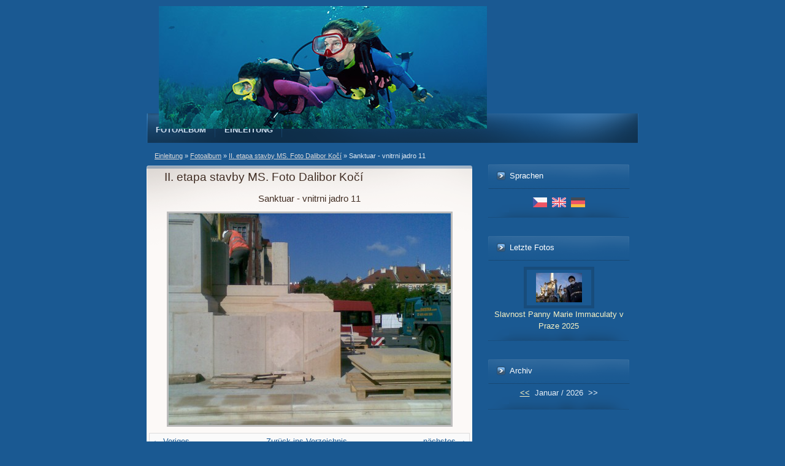

--- FILE ---
content_type: text/html; charset=UTF-8
request_url: https://www.marianskysloup.cz/de/Fotoalbum/ii.-etapa-stavby-ms.-foto-dalibor-koci/sanktuar---vnitrni-jadro-11.html
body_size: 3949
content:
<?xml version="1.0" encoding="utf-8"?>
<!DOCTYPE html PUBLIC "-//W3C//DTD XHTML 1.0 Transitional//EN" "http://www.w3.org/TR/xhtml1/DTD/xhtml1-transitional.dtd">
<html lang="de" xml:lang="de" xmlns="http://www.w3.org/1999/xhtml" >

      <head>

        <meta http-equiv="content-type" content="text/html; charset=utf-8" />
        <meta name="description" content="" />
        <meta name="keywords" content="" />
        <meta name="robots" content="all,follow" />
        <meta name="author" content="www.marianskysloup.cz" />
        <meta name="viewport" content="width=device-width, initial-scale=1.0">
        
        <title>
            www.marianskysloup.cz - Fotoalbum - II. etapa stavby MS. Foto Dalibor Kočí - Sanktuar - vnitrni jadro 11
        </title>
        <link rel="stylesheet" href="https://s3a.estranky.cz/css/uig.css" type="text/css" />
               					<link rel="stylesheet" href="/style.1656918606.3.css" type="text/css" />
<link rel="stylesheet" href="//code.jquery.com/ui/1.12.1/themes/base/jquery-ui.css">
<script src="//code.jquery.com/jquery-1.12.4.js"></script>
<script src="//code.jquery.com/ui/1.12.1/jquery-ui.js"></script>
<script type="text/javascript" src="https://s3c.estranky.cz/js/ui.js?nc=1" id="index_script" ></script>
			<script type="text/javascript">
				dataLayer = [{
					'subscription': 'true',
				}];
			</script>
			
    </head>
    <body class="">
        <!-- Wrapping the whole page, may have fixed or fluid width -->
        <div id="whole-page">

            

            <!-- Because of the matter of accessibility (text browsers,
            voice readers) we include a link leading to the page content and
            navigation } you'll probably want to hide them using display: none
            in your stylesheet -->

            <a href="#articles" class="accessibility-links">Zum Inhalt springen</a>
            <a href="#navigation" class="accessibility-links">Zum Menü springen</a>

            <!-- We'll fill the document using horizontal rules thus separating
            the logical chunks of the document apart -->
            <hr />

            
            

			<!-- block for skyscraper and rectangle  -->
            <div id="sticky-box">
                <div id="sky-scraper-block">
                    
                    
                </div>
            </div>
            
            <!-- block for skyscraper and rectangle  -->

            <!-- Wrapping the document's visible part -->
            <div id="document">
                <div id="in-document">
                    
                    <!-- Hamburger icon -->
                    <button type="button" class="menu-toggle" onclick="menuToggle()" id="menu-toggle">
                    	<span></span>
                    	<span></span>
                    	<span></span>
                    </button>
                    
                    <!-- header -->
  <div id="header">
     <div class="inner_frame">
        <!-- This construction allows easy image replacement -->
        <h1 class="head-left">
  <a href="https://www.marianskysloup.cz/de/" title="" ></a>
  <span title="">
  </span>
</h1>
        <div id="header-decoration" class="decoration">
        </div>
     </div>
  </div>
<!-- /header -->


                    <!-- Possible clearing elements (more through the document) -->
                    <div id="clear1" class="clear">
                        &nbsp;
                    </div>
                    <hr />

                    <!-- body of the page -->
                    <div id="body">

                        <div id="nav-column">
                            <!-- Such navigation allows both horizontal and vertical rendering -->
<div id="navigation">
    <div class="inner_frame">
        <h2>Menü
            <span id="nav-decoration" class="decoration"></span>
        </h2>
        <nav>
            <menu class="menu-type-onmouse">
                <li class="">
  <a href="/de/Fotoalbum/">Fotoalbum</a>
     
</li>
<li class="">
  <a href="/de/">Einleitung</a>
     
</li>

            </menu>
        </nav>
        <div id="clear6" class="clear">
          &nbsp;
        </div>
    </div>
</div>
<!-- menu ending -->


                            <div id="clear2" class="clear">
                                &nbsp;
                            </div>
                            <hr />
                            
                            <!-- main page content -->
                            <div id="content">
                                <!-- Breadcrumb navigation -->
<div id="breadcrumb-nav">
  <a href="/de/">Einleitung</a> &raquo; <a href="/de/Fotoalbum/">Fotoalbum</a> &raquo; <a href="/de/Fotoalbum/ii.-etapa-stavby-ms.-foto-dalibor-koci/">II. etapa stavby MS. Foto Dalibor Kočí</a> &raquo; <span>Sanktuar - vnitrni jadro 11</span>
</div>
<hr />

                                
                                <script language="JavaScript" type="text/javascript">
  <!--
    index_setCookieData('index_curr_photo', 1090);
  //-->
</script>

<div id="slide">
  <h2>II. etapa stavby MS. Foto Dalibor Kočí</h2>
  <div id="click">
    <h3 id="photo_curr_title">Sanktuar - vnitrni jadro 11</h3>
    <div class="slide-img">
      <a href="/de/Fotoalbum/ii.-etapa-stavby-ms.-foto-dalibor-koci/sanktuar---vnitrni-jadro-10.html" class="previous-photo"  id="photo_prev_a" title="voriges Foto"><span>&laquo;</span></a>  <!-- previous photo -->

      <a href="/de/Fotoalbum/ii.-etapa-stavby-ms.-foto-dalibor-koci/sanktuar---vnitrni-jadro-11.-.html" class="actual-photo" onclick="return index_photo_open(this,'_fullsize');" id="photo_curr_a"><img src="/img/mid/1090/sanktuar---vnitrni-jadro-11.jpg" alt="" width="460" height="345"  id="photo_curr_img" /></a>   <!-- actual shown photo -->

      <a href="/de/Fotoalbum/ii.-etapa-stavby-ms.-foto-dalibor-koci/sanktuar---vnitrni-jadro-12.html" class="next-photo"  id="photo_next_a" title="nächstes Foto"><span>&raquo;</span></a>  <!-- next photo -->

      <br /> <!-- clear -->
    </div>
    <p id="photo_curr_comment">
      
    </p>
    
  </div>
  <!-- TODO: javascript -->
<script type="text/javascript">
  <!--
    var index_ss_type = "small";
    var index_ss_nexthref = "/de/Fotoalbum/ii.-etapa-stavby-ms.-foto-dalibor-koci/sanktuar---vnitrni-jadro-12.html";
    var index_ss_firsthref = "/de/Fotoalbum/ii.-etapa-stavby-ms.-foto-dalibor-koci/sanktuar---vnitrni-jadro---blizssi-okoli.html";
    index_ss_init ();
  //-->
</script>

  <div class="slidenav">
    <div class="back" id="photo_prev_div">
      <a href="/de/Fotoalbum/ii.-etapa-stavby-ms.-foto-dalibor-koci/sanktuar---vnitrni-jadro-10.html" id="photo_ns_prev_a">&larr; Voriges</a>

    </div>
    <div class="forward" id="photo_next_div">
      <a href="/de/Fotoalbum/ii.-etapa-stavby-ms.-foto-dalibor-koci/sanktuar---vnitrni-jadro-12.html" id="photo_ns_next_a">nächstes &rarr;</a>

    </div>
    <a href="/de/Fotoalbum/ii.-etapa-stavby-ms.-foto-dalibor-koci/">Zurück ins Verzeichnis</a>
    <br />
  </div>
  
  <script type="text/javascript">
    <!--
      index_photo_init ();
    //-->
  </script>
</div>

                            </div>
                            <!-- /main page content -->

                            <!-- Side column left/right -->
                            <div class="column">

                                <!-- Inner column -->
                                <div class="inner_frame inner-column">
                                    
                                    <!-- Languages -->
  <div id="languages" class="section">
    <h2>Sprachen
      <span id="nav-languages" class="decoration"></span>
    </h2>
    <div class="inner_frame">
      <a href="/"><img src="//www005.estranky.cz/resources/estranky.cz/global/img/flags/cz.png" alt = "Čeština"  /></a><a href="/en/"><img src="//www005.estranky.cz/resources/estranky.cz/global/img/flags/en.png" alt = "English"  /></a><a href="/de/"><img src="//www005.estranky.cz/resources/estranky.cz/global/img/flags/de.png" alt = "Deutsch"  /></a>
    </div>
  </div>
<!-- /Languages -->
<hr />

                                    
                                    
                                    
                                    
                                    <!-- Last photo -->
  <div id="last-photo" class="section">
    <h2>Letzte Fotos
      <span id="last-photo-decoration" class="decoration">
      </span></h2>
    <div class="inner_frame">
      <div class="wrap-of-wrap">
        <div class="wrap-of-photo">
          <a href="/de/Fotoalbum/slavnost-panny-marie-immaculaty-v-praze-2025/">
            <img src="/img/tiny/1976.jpg" alt="DSC09413 A" width="75" height="48" /></a>
        </div>
      </div>
      <span>
        <a href="/de/Fotoalbum/slavnost-panny-marie-immaculaty-v-praze-2025/">Slavnost Panny Marie Immaculaty v Praze 2025</a>
      </span>
    </div>
  </div>
<!-- /Last photo -->
<hr />

                                    
                                    
                                    
                                    
                                    
                                    
                                    
                                    <!-- Search -->
  <div id="search" class="section">
    <h2>Suche
      <span id="search-decoration" class="decoration">
      </span></h2>
    <div class="inner_frame">
      <form action="https://katalog.estranky.cz/" method="post">
        <fieldset>
          <input type="hidden" id="uid" name="uid" value="478550" />
          <input name="key" id="key" />
          <br />
          <span class="clButton">
            <input type="submit" id="sendsearch" value="Suchen" />
          </span>
        </fieldset>
      </form>
    </div>
  </div>
<!-- /Search -->
<hr />

                                    <!-- Archive -->
  <div id="calendar" class="section">
    <h2>Archiv
      <span id="archive-decoration" class="decoration">
      </span></h2>
    <div class="inner_frame">
      <!-- Keeping in mind people with disabilities (summary, caption) as well as worshipers of semantic web -->
      <table summary="Tabelle stellt einen Kalender dar, der zum Blättern nach dem entsprechenden Datum dient.">
        <!-- You should hide caption using CSS -->
        <caption>
          Kalender
        </caption>
        <tbody>
  <tr id="archive-small">
    <td class="archive-nav-l"><a href="/de/Archiv/m/2025/12/01/">&lt;&lt;</a></td>
    <td colspan="5" class="archive-nav-c">Januar / 2026</td>
    <td class="archive-nav-r">&gt;&gt;</td>
  </tr>
</tbody>

      </table>
    </div>
  </div>
<!-- /Archive -->
<hr />

                                    
                                    
                                </div>
                                <!-- /Inner column -->

                                <div id="clear4" class="clear">
                                    &nbsp;
                                </div>

                            </div>
                            <!-- konci first column -->
                        </div>

                        <div id="clear3" class="clear">
                            &nbsp;
                        </div>
                        <hr />

                        <div id="decoration1" class="decoration">
                        </div>
                        <div id="decoration2" class="decoration">
                        </div>
                        <!-- /Meant for additional graphics inside the body of the page -->
                    </div>
                    <!-- /body -->

                    <div id="clear5" class="clear">
                        &nbsp;
                    </div>
                    <hr />

                                    <!-- Footer -->
                <div id="footer">
                    <div class="inner_frame">
                        <p>
                            &copy; 2026 eStránky.cz <span class="hide">|</span> <a class="promolink promolink-paid" href="//www.estranky.cz/" title="Tvorba webových stránek zdarma, jednoduše a do 5 minut."><strong>Tvorba webových stránek</strong></a> 
                            
                            
                            
                            
                            
                            
                        </p>
                        
                        
                    </div>
                </div>
                <!-- /Footer -->


                    <div id="clear7" class="clear">
                        &nbsp;
                    </div>

                    <div id="decoration3" class="decoration">
                    </div>
                    <div id="decoration4" class="decoration">
                    </div>
                    <!-- /Meant for additional graphics inside the document -->

                </div>
            </div>

            <div id="decoration5" class="decoration">
            </div>
            <div id="decoration6" class="decoration">
            </div>
            <!-- /Meant for additional graphics inside the page -->

            
            <!-- block for board position-->

        </div>
        <!-- NO GEMIUS -->
    </body>
</html>

--- FILE ---
content_type: text/css
request_url: https://www.marianskysloup.cz/style.1656918606.3.css
body_size: 5188
content:
* {
	margin: 0;
	padding: 0;
}
hr {
	display: none;
}
.menu-toggle {
  display: none;
}
#whole-page {
	width: 802px;
	margin: 10px auto;
}
#document {
  width: 100%;
}
#document #in-document{
	padding: 0;
}
.accessibility-links {
	display: none;
}
#header {
	height: 175px;
}
h1 {
	position: absolute;
	top: 60px;
	left: 580px;
	width: 200px;
	height: 120px;
	overflow: hidden;
}
#navigation h2 {
  display: none;
}
#navigation {
	width: 802px;
	margin: 0;
                text-transform: uppercase;
}

menu {
  display: block;
}
menu li {
  display: block;
  float:left;
}
menu li a {
	display: block;
	padding: 10px 30px;
}
#breadcrumb-nav {
  padding:8px 13px;
}

#articles, #archive, #folders, #photos, #gallery, #slide {
	padding: 5px 29px 15px 29px;
}
#photos #gallery {
	padding: 0;
}
.article {
	margin-bottom: 15px;
  border: 5px solid #1A5992;
}
.under-article {
	padding: 3px 0;
}
#content {
	width: 531px;
	float: left;
	padding-bottom: 3px;
	margin-bottom: 48px;
	margin-top: 5px;
	overflow: hidden;
}
.column {
	width: 230px;
	padding: 5px 0;
	/*overflow: hidden;*/
	float: right;
	margin-right: 15px;
}
.column h2 {
	margin-top: 30px;
	height: 26px;
	padding: 9px 5px 7px 35px;
}
.column ul li {
	padding: 6px 0;
}
#perex {
	margin: 0;
	padding: 5px 12px 15px 12px;
}
#perex a {
            color: White;
}
#perex a:hover {
            color: #CCC;
}
.section .inner_frame {
}
.wrap-wrapu {
	width: 120px;
	margin: 0 auto;
}
.wrap-of-photo {
	padding: 5px;
	margin: 8px auto 0 auto;
            width: 95px;
}
#calendar caption {
	display: none;
}
#calendar table {
	margin: 0 auto;
}
td, th {
	padding: 1px 3px;
}
.clear {
                clear:both;
                font-size:0;
                height:0;
                line-height:0;
                visibility:hidden;
                width:100%;
}

#clear6, #clear7, #perex-cont-clear, #gallery-cont-clear, #g-section-cont-clear, #a-section-cont-clear, #article-cont-clear {
	display: block;
}
/* version 0.91 */
.pristupnost-links {
	display: none;
}
/* added */
* html #content {
	overflow: hidden;
}
#articles {
	overflow: hidden;
}
#articles h2, #folders h2, #slide h2, #photos {
	padding-top: 0px;
}
#photos {
	margin: 15px 0 0 0;
	padding-top: 20px;
}

h3.section_sub_title, h3#photos-title, #gallery h3 {
	padding: 15px 0;
}
#content ul, #content ol {
	margin-left: 30px;
}
#content li {
	margin: 5px;
}
.vlevo-float {
	float: left;
}
.right-float {
	float: right;
}
img.vlevo-float {
	margin: 10px 10px 10px 0;
}
img.right-float {
	margin: 10px 0 10px 10px;
}
.under-article {
	clear: both;
}
form {
	margin: 0;
	clear: left;
}
#content form {
	margin: 0 0 10px 0;
}
form dt {
	width: 100px;
	margin-bottom: 10px;
	float: left;
	clear: left;
}
form dd {
	margin-bottom: 10px;
}
button {
	clear: both;
}
fieldset {
	padding: 0;
}
center {
	margin: 15px 0;
}
#portrait {
	margin-top: 30px;
}
#portrait h2 {
	margin: 0;
}
.folder-info {
	margin-left: 110px;
}
.fotoalbum {
	margin: 10px 0;
	padding: 10px;
}
#slide h3 {
	margin: 10px 0;
}
.slide-img {
	margin-bottom: 10px;
}
.slidebar {
	margin: 15px 0;
	width: 100%;
	overflow: scroll;
	white-space: nowrap;
}
.slidenav {
	padding: 3px 5px;
	margin: 10px -25px;
}
.slidenav br, #thumbnav br {
	line-height: 0;
	height: 0;
	clear: both;
}
.slidenav .back {
	float: left;
}
.slidenav .forward {
	float: right;
}

.comment-headline, .comment-text {
	padding: 3px 5px;
}
#thumbnav, #timenav {
	margin: 10px -25px;
	padding: 10px;
}
#thumbnav .box {
	float: left;
	width: 80px;
	height: 80px;
	margin: 0 5px;
}
#thumbnav .box a {
	display: block;
	line-height: 80px;
}
#thumbnav .wrap {
	width: 490px;
	margin: 0 auto;
}

p {
	margin: 10px 0;
}
#articles form, #photos form, .article, .folder {
                padding-bottom:5px;
                padding-top:15px;
	clear: both;
}
.article {
	padding-top: 0px;
}
/* search */
#search {
	position: absolute;
	top: 182px;
	/*right: 18px;*/
	left: 570px;
	width: 207px;
	_width: 223px;
	height: 25px;
	z-index: 200;
	padding: 5px 8px;
display: none;
}
#search br {
	display: none;
}
#search input {
	width: 166px;
}
input#sendsearch {
	height: 26px;
	width: 26px;
	overflow: hidden;
  margin: 0px;
  margin-left: 3px;
  margin-top: -1px;
  outline: none;
  position: absolute;
}

#search h2, #portrait h2 {
	display: none;
}
/* /search*/
/*---------- /LAYOUT ----------*/

/*---------- STYLE ----------*/
body {
	color: #e5edf5;
}
html {
	background: #1a5992;
}
body {
	font: 80%/1.5 Arial, sans-serif;
	text-align: center;
}
table, form {
	font-size: 100%;
}
a {
	color: #1a5992;
}
a:hover {
	text-decoration: none;
}
a img {
	border: none;
}
h1,h2,h3 {
	font-weight: normal;
}
h1 {
	font: 2em/1.2 Arial, sans-serif;
}
#whole-page {
	text-align: left;
}
#document {
}
#document #in-document{
}
#header {
	background: #1a5992 url(https://s3b.estranky.cz/img/d/1000000214/bg_header.png) no-repeat;
}
h1 a {
	color: #ffffff;
	text-decoration: none;
}
h1 a:hover {
	text-decoration: underline;
}
#navigation {
	background: #000000 url(https://s3b.estranky.cz/img/d/1000000214/bgmenu.png) 50% 0% repeat-y;
}

#navigation .inner_frame {
display: block;
width: 100%;
height: 100%;
	background: transparent url(https://s3b.estranky.cz/img/d/1000000214/bg_main_menu.png) 50% 0% no-repeat;
}

menu {
	list-style-type: none;
                padding-top: 5px;
}
menu li {
	background: url(https://s3b.estranky.cz/img/d/1000000214/bg_li.png) 100% 50% no-repeat;
}
menu li a {
	font: bold 12.8px/1.5 sans-serif;
	color: #d0e1f1;
	text-decoration: none;
}
menu li a:hover {
	text-decoration: underline;
}
#breadcrumb-nav {
	font-size: .85em;
}
#breadcrumb-nav a {
                color: #DDDAD9;
}
.under-article {
	font-size: .85em;
}
.column {
}
.column h2 {
	font-size: 100%;
	font-weight: normal;
	color: #ffffff;
	text-align: left;
	background: url(https://s3b.estranky.cz/img/d/1000000214/bg_columnh2.png) 50% 0% no-repeat;
}
.column ul {
	list-style-type: none;
}
.column ul li {
	background: url(https://s3b.estranky.cz/img/d/1000000214/bg_menu_li.png) 50% 100% no-repeat;
}
.column ul li a {
	color: #f6f1c4;
	text-decoration: none;
	background: url(https://s3b.estranky.cz/img/d/1000000214/list-img.gif) 16px 50% no-repeat;
	display: block;
	overflow: hidden;
	_width: 100%;
	padding-left: 35px;
}
#last-photo a {
	color: #f6f1c4;
	text-decoration: none;
}
.column ul li a:hover, #last-photo a:hover {
	text-decoration: underline;
}
#portrait {
	text-align: center;
}
#portrait img {
	border: 6px solid #184c7b;
}
#perex {
}
#articles, #archive, #folders, #photos, #slide, .article, #rss-channels {
	color: #412e24;
	background: #fcf9f7 url(https://s3b.estranky.cz/img/d/1000000214/articles_top.png) no-repeat;
}
#articles .article {
	background: none;
}
#gallery {
	color: #412e24;
	background: #fcf9f7;
}
#last-gallery {
	text-align: center;
}
#articles a, h3 a, #articles a, #archive a, #folders a, #photos a, #gallery a, #slide a {
	color: #1A5992;
}
#last-fotogalerie {
	text-align: center;
}
.section .inner_frame {
	background: url(https://s3b.estranky.cz/img/d/1000000214/bg_menu_li.png) 50% 100% no-repeat;
}
.wrap-of-photo {
	border: 5px solid #184C7B;
}
#calendar {
	text-align: center;
}
#calendar table {
	text-align: center;
}
#footer {
	background: url(https://s3b.estranky.cz/img/d/1000000214/bg_footer.png) 50% 100% no-repeat;
                float:left;
	font-size: .85em;
	margin-top: 3px;
	padding: 0;
	margin-left: -111px;
	text-align: center;
	height: 94px;
	width: 1024px;
}
#footer a {color: White;}
#footer a:hover {color: #CCC;}

/* added */
.left {
	text-align: left;
}
.right {
	text-align: right;
}
.center {
	text-align: center;
}
.justify {
	text-align: justify;
}
#content ul, #content ol {
	list-style-type: square;
}
#content ol {
	list-style-type: decimal;
}
fieldset {
	border: 0 none;
}
/* photo */
.foto-wrap {
	border: 1px solid #bbb;
	background: #f2f2f2;
	text-align: center;
}
.fotoalbum {
	background: #fafbff;
	border: 1px solid #aaf;
}
#slide h3 {
	text-align: center;
}
.slide-img {
	text-align: center;
}
.slide-img a img, .slidebar a img {
	border: 3px solid #bbb;
}
.slide-img a:hover img, .slidebar a:hover img {
	border: 3px solid #000;
}
.slidenav {
	border: 1px solid #ddd;
	background: #fafafa;
	text-align: center;
}
.comment-headline b, .comment-headline i {
	font-style: normal;
	font-weight: normal;
}
#thumbnav, #timenav {
	border: 1px solid #ddd;
	background: #fafafa;
	text-align: center;
}
#thumbnav .box {
	border: 1px solid #aaa;
	background: #eee;
}
#thumbnav .box a {
	text-align: center;
	line-height: 80px;
}
#thumbnav .box a img {
	vertical-align: middle;
}
#thumbnav .wrap {
	text-align: left;
}
h3.section_sub_title, h3#photos-title, #gallery h3 {
	font-weight: bold;
}
/*--- form ---*/
form {
	color: #000000;
}
input, textarea {
	color: #000000;
	background: #fefaf7;
	border: 1px solid #bdb1a8;
}
textarea {
	font: 1em/1.5 Arial, sans-serif;
}
/*--- form---*/
/*--- search---*/
#search {
	background: url(https://s3b.estranky.cz/img/d/1000000214/bg_search.png) 50% 50% no-repeat;
}
#search form {
	/*background: #836c58;*/
	background: url(https://s3b.estranky.cz/img/d/1000000214/bg_search.png) 50% 50% no-repeat;
}
#search input {
	background: #3f73a1;
	border: 4px solid #3f73a1;
	_border: 3px solid #3f73a1;
	&border: 3px solid #3f73a1;
}
input#sendsearch {
	background: url('https://s3b.estranky.cz/img/d/1000000214/sendsearch.gif') 50% 50% no-repeat;
  cursor: pointer;
  cursor: hand;
  border: 0px;
  text-indent: 400px;
  font-size: 450px;
}
/*--- /search---*/

/*---------- /STYLE ----------*/


/* advertisement */
.message {
	color: white;
	margin-bottom: 5px;
}
.column .message {
	margin-top: 20px;
}
/* version 0.91 */
.message .inner_frame {
	padding: 5px;
}
/* version 0.91 */
.message {
	text-align: center;

}
.message img {
	border: none;
	display: block;
	margin: 0 auto;
}
#in-document {
	position: relative;
}
#sky-scraper-block {
	float: right;
	display: inline;
	margin-right: -130px;
	position:relative;
	z-index: 100;
	right: -5px;
}
#sky-scraper-block .message{
  width: 130px;
}
#document {
	float: left;
}
/* advertisement */
#mess-text, #block-comments {
	clear: both;
}
h2#comments {
	padding: 30px 0px 10px 0px;
}

/********************************************************************************/
/********************************************************************************/
/********************************************************************************/

#mail-list #mail-list-key, #c_k_email, #c_k_headline, #validation{
	background: #3F73A1;
	width: 180px;
	padding: 5px 8px;	
	
}
#mail-list br {display: none;}
#txt{
	background: #836C58;
	width: 280px;
	padding: 5px 8px;
position: relative;
}
#mail-list fieldset{ border: 100px solid green; background: #1A5992 !important; border: 0px; }

#mail-list #send-mail-list{
  background: url('https://s3b.estranky.cz/img/d/1000000214/sendsearch.gif') 50% 50% no-repeat;
  cursor: pointer;
  cursor: hand;
  border: 0px;
  text-indent: 400px;
  =font-size: 450px; 
  height: 26px;
  width: 26px;
  overflow: hidden;
  margin: 0px;
  outline: none;
}
/* 4.1 Submenu 
-----------------------------*/

menu li a {
	padding: 12px 15px !important;
}

menu li.submenu-over { position: relative; }

menu li ul.submenu, menu li.submenu-over ul.click, menu li ul.classic { display: none;  }

menu li.submenu-over ul.click, menu li.submenu-over ul.onmouse, menu li:hover ul.onmouse{ display: block; }

menu li.submenu-over ul.onmouse, menu li:hover ul.onmouse{
	position: absolute;
	top: 99%;
	left: 0px;
	background: #174268;
	width: 300px;
	border: 1px solid #D0E1F1;
	overflow: hidden;
	padding: 0px;
}
menu li.submenu-over ul.onmouse li, menu li:hover ul.onmouse li{
	padding: 0px;
	margin: 0px;
	float: none;
	display: block;
}

menu li.submenu-over ul.onmouse li a, menu li:hover ul.onmouse li a{
	position: static;
	color: #D0E1F1;
	margin: 0px;
	border: 0px;
	display: block;
	_height: 30px;
	padding: 6px 15px !important;
	float: none;
	white-space: normal;
}

menu li.submenu-over ul.onmouse li a:hover, menu li:hover ul.onmouse li a:hover{
	border: 0px;
	background-image: none;
}



/*********************************************/


.admin h3 { color: green !important;}

div#block-comments .comment-answer{
	text-align: right;
	font-size: 110%;
	text-transform: capitalize;
	padding-right: 10px;
}

div#block-comments .comment-answer a{
	padding: 6px;
}

.list-of-pages{ text-align: center; position: relative; display: block; width: 100%;}
.list-of-pages .previous{ position: absolute; left: 0px; top: 0px;}
.list-of-pages .next{ position: absolute; right: 0px; top: 0px;}
.list-of-pages a{ color: #3F5057 !important; }
.list-of-pages .numbers{ display: block; margin: 0px auto; width: 320px;}

/**********preview**********/

#thumbnav, #photos, #preview-folder { 
 overflow: hidden;
}

#photos .photo-wrap, #preview-folder .box, #thumbnav .box, .folder .photo-wrap{
 background: transparent;
 border:1px solid #C2B294;
 float: left;
 width: 90px;
 height: 90px;
 margin: 2px 0px 2px 4px;
 _width: 92px;
 _height: 92px;
}

#thumbnav .box {margin: 0px 1px;}

#photos .photo-wrap div, #preview-folder .box div, #thumbnav .box div, .folder .photo-wrap div{
 height: 90px;
 width: 90px;
 text-align: center;
 _height: 92px;
 _width: 92px;
 display: table;
 =position: relative;
 overflow: hidden;
}

#thumbnav .box div a, #photos .photo-wrap div a, #preview-folder .box div a, .folder .photo-wrap div a{
 =margin: 2px 0px 0px 0px;
 height: 100%;
 =height: auto;
 background-image: none;
 border: 0px solid #f7b1a5;
 =position: absolute;
 =top: 50%;
 =left: 50%;
 display: table-cell;
 vertical-align: middle;
}

#thumbnav .box div a, #photos .photo-wrap div a, #preview-folder .box div a, .folder .photo-wrap div a{ 
 =border: none;
}

#thumbnav .box div a img, #photos .photo-wrap div a img, #preview-folder .box div a img, .folder .photo-wrap div a img{
 =position: relative; 
 =top: -50%;
 =left: -50%;
 border: 0px solid #FFF;
}

#thumbnav .wrap { display: block; padding: 8px 0px 8px 5px; _padding-left: 0px;}

/*********end of preview**********/

h1.head-left { text-align: left; }
h1.head-center { text-align: center; }
h1.head-right { text-align: right; }

#ajax-container_preview{ z-index: 999999; }

#languages .inner_frame, #last-photo .inner_frame {text-align: center;}
.column .inner_frame {padding-bottom: 15px;}
#search .inner_frame, #photo-album-nav .inner_frame, #links .inner_frame, #rss-nav .inner_frame {padding-bottom: 0px !important; }

#languages a, #languages a img {margin: 2px;}

#photo-album h2, #photo-album .editor-area { margin: 12px 13px;}
#photos h2 { margin: 0 0 10px 0; color: #1A5992; }
#folders {margin-bottom: 12px;}

.article, #rss-channels {margin: 13px 0 0 0; padding: 13px 13px 5px 13px;}
#articles .article { padding: 10px; }

#block-comments {background: #FEF4EC; 	background: #FEF4EC url(https://s3b.estranky.cz/img/d/1000000214/bg_comment_h2.png) no-repeat; padding: 0px 29px; margin: 0px -13px; }

.comment { color: #2C1D12; }
#photo-album #block-comments { margin: 0px; }

#header .decoration {
 width: 850px;
 height: 200px; 
 position: absolute;
 top: 0px;
 left: 20px;
 background: transparent url('https://s3b.estranky.cz/img/l/logo_1000000214.jpeg') no-repeat;

}
#comments-form textarea, #comments-form input { width: 300px;}
#comments-form .submit { width: 100px;
padding: 8px; }

#photos .photo-wrap {margin:0 2px 2px 0;}
#sendsearch, #send-mail-list, .submit { cursor: pointer; }
#section_subsections { margin-bottom: 20px; }
#c_validation_img {margin-top: 10px; }
#comments-form .submit {font-weight:bold;}
#comments-form legend span { font-weight: bold; font-size: 110%; display: block; margin: 10px 0px;}
.level0 {
	margin-left: 0px;
}
.level1 {
	margin-left: 15px;
}
.level2 {
	margin-left: 30px;
}
.level3 {
	margin-left: 45px;
}
.level4 {
	margin-left: 60px;
}
.level5 {
	margin-left: 75px;
}
.level6 {
	margin-left: 90px;
}
.level7 {
	margin-left: 105px;
}
.level8 {
	margin-left: 120px;
}
.level9 {
	margin-left: 135px;
}
#stats .inner_frame, #contact-nav .inner_frame, .own-code-nav .inner_frame {
 padding-left: 35px;
}
#stats th { padding-left: 0px; }
#languages .inner_frame { padding-top: 10px; }
#rss-channels h3 {margin: 1em 0.3em 0;}

.column a {color: #F6F1C4;}

/******************************************************************************/
/*----------------------------------------------------------Navigation bar style----------------------------------------------------------*/
@media screen,projection{
#nav-cover{margin-top:-10px;}
#nav-cover form{clear: none !important;}

#navigation menu.menu-type-standard li, #navigation menu.menu-type-none li  {=overflow: visible !important;}

/* Full width adjustments */
body.full-width #content {width: 800px;}
body.full-width .column {width: auto; float: none; padding: 0; margin: 0;}
body.full-width #articles, body.full-width #archive, body.full-width #folders, body.full-width #photos, body.full-width #slide,  body.full-width .article,  body.full-width #rss-channels {
background-image: url('https://s3b.estranky.cz/img/d/1000000214/bg_article_full.png');}
body.full-width #block-comments {background-image: url('https://s3b.estranky.cz/img/d/1000000214/bg_comment_h2_full.png');}
body.full-width #comments-form {width: 70%;} 
}